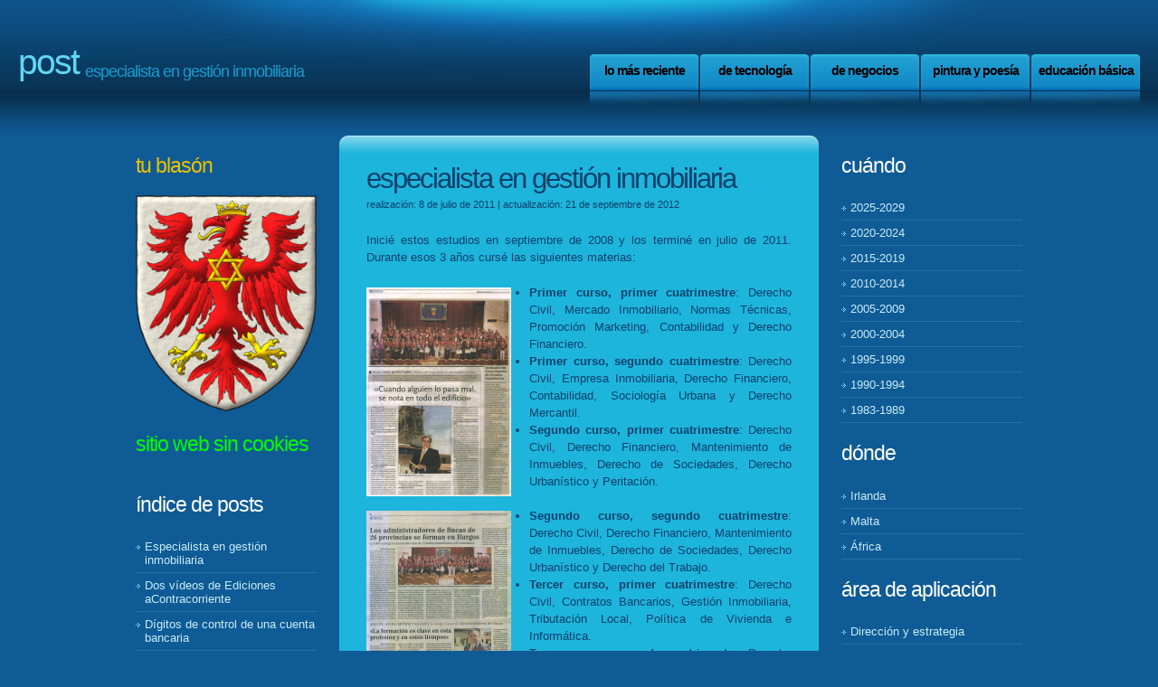

--- FILE ---
content_type: text/html
request_url: http://www.antoniosalmeron.com/articulos/especialistaengestioninmobiliaria.html
body_size: 16944
content:
<!DOCTYPE
  html
  PUBLIC
  "-//W3C//DTD XHTML 1.0 Strict//EN"
  "http://www.w3.org/TR/xhtml1/DTD/xhtml1-strict.dtd">
<!-- /////////////////////////////////////////////////////////////////////////
// FILE    : especialistaengestioninmobiliaria.html
// AUTHOR  : http://www.asolver.com
// PURPOSE : antoniosalmeron.com es un sitio web de Antonio Salmeron para sus
// aportaciones a Internet y sus escritos sobre tecnologías de la información,
// negocios, educación, formación y arte, en especial pintura y poesía.
////////////////////////////////////////////////////////////////////////// -->
<html xmlns="http://www.w3.org/1999/xhtml">
<head>
<meta http-equiv="content-type" content="text/html; charset=ISO-8859-1" />

<meta name="ROBOTS"        content="INDEX, FOLLOW" />
<meta name="revisit-after" content="1 month" />
<meta name="rating"        content="GENERAL" />
<meta name="distribution"  content="GLOBAL" />
<meta name="language"      content="spanish" />



<meta name="description"   content="Especialista en gestión inmobiliaria. Dos vídeos de Ediciones aContracorriente. Dígitos de control de una cuenta bancaria. El quiosc cerca el seu paper en l’era digital. Ecuaciones de 2 a 6 incógnitas con matrices. Leyendas. Aprender chino y poemas Táng. con-Q, entrevista sobre la tienda online. " />
<meta name="keywords"      content="derecho; excel; cálculo; digital; ediciones; acontracorriente; fórmula; tienda; celdas; television; femenino; curso; civil; online; cuatrimestre; mediante; puertas; proyectos; paper; resultados; ecuaciones; servidor; prensa; vídeos; información; matricial; hojas; sistemas; palabras; fórmulas; financiero; gestión; incógnitas; izquierda; entsol; entrevista; leyendas; edición; lintxt; l’era; econòmic; dígitos" />

<link rel="icon" href="../favicon.ico" />
<link href="../css/common.css" rel="stylesheet" type="text/css" />


<title>Especialista en gestión inmobiliaria; Dos vídeos de Ediciones aContracorriente; Dígitos de control de una cuenta bancaria; El quiosc cerca el seu paper en l’era digital; ...</title>

<script type="text/javascript" src="../src/common.js"></script>

</head>
<body>
<!-- Cabecera y menu principal /////////////////////////////////////////// -->
<div id="header">
  <div id="logo">
    <h1><a href="http://www.antoniosalmeron.com">post</a></h1>
	<p>Especialista en gestión inmobiliaria</p>
  </div>

  <div id="menu">
    <ul>
      <li  >
          <a href="../categorias/index.html"
                                                    >lo más reciente</a>
      </li>
      <li  >
          <a href="../categorias/tecnologia.html"
                                                      >de tecnología</a>
      </li>
      <li  >
          <a href="../categorias/negocios.html"
                                                        >de negocios</a>
      </li>
      <li  >
          <a href="../categorias/pinturaypoesia.html"
                                                   >pintura y poesía</a>
      </li>
      <li  >
          <a href="../categorias/educacionbasica.html"
                                                   >educación básica</a>
      </li>
    </ul>
  </div>
</div>
<!-- Fin de la cabecera y menu principal ///////////////////////////////// -->

<!-- Cuerpo de la página ///////////////////////////////////////////////// -->
<div id="page">

  <!-- Columna izquierda ///////////////////////////////////////////////// -->
  <div id="leftbar" class="sidebar">
    <ul>
      <li>
        <h2><a href="http://www.blason.es" class="yellow"
          >Tu blasón</a></h2>
        <a href="http://www.blason.es"><img src="http://www.blason.es/escudo_armorial/SosaGarcia.21.CoA.FreeHand.png"   width="200"     alt="Tu blasón. Tu signo perdura"   title="Arte heráldico para ti" /></a>
        <h2 class="green">sitio web sin cookies</h2>
      </li>
      <li>
        <h2>Índice de posts</h2>
        <ul>
        <li><a href="../articulos/especialistaengestioninmobiliaria.html">Especialista en gestión inmobiliaria</a></li><li><a href="../articulos/dosvideosdeedicionesacontracorriente.html">Dos vídeos de Ediciones aContracorriente</a></li><li><a href="../articulos/digitosdecontroldeunacuentabancaria.html">Dígitos de control de una cuenta bancaria</a></li><li><a href="../articulos/elquiosccercaelseupaperenleradigital.html">El quiosc cerca el seu paper en l’era digital</a></li><li><a href="../articulos/ecuacionesde2a6incognitasconmatrices.html">Ecuaciones de 2 a 6 incógnitas con matrices</a></li><li><a href="../articulos/leyendas.html">Leyendas</a></li><li><a href="../articulos/aprenderchinoypoemastang.html">Aprender chino y poemas Táng</a></li><li><a href="../articulos/conqentrevistasobrelatiendaonline.html">con-Q, entrevista sobre la tienda online</a></li><li><a href="../articulos/148palabrasterminadasenu.html">148 palabras terminadas en u</a></li><li><a href="../articulos/5palabrasterminadasenudegenerofemenino.html">5 palabras terminadas en u de género femenino</a></li><li><a href="../articulos/presentaciondeconqysutiendaonline.html">Presentación de con-Q y su tienda online</a></li><li><a href="../articulos/artthropodsnetbichosdematerialreciclado.html">artthropods.net: bichos de material reciclado</a></li><li><a href="../articulos/solucionaun3dsquares.html">Solución a un 3D Squares</a></li><li><a href="../articulos/modellingbroadcasttelevisionadvertising.html">Modelling broadcast television advertising</a></li><li><a href="../articulos/puertaslogicasandorxorysumadorenexcel.html">Puertas lógicas AND, OR, XOR y Sumador en Excel</a></li>
        </ul>
      </li>
      <li>
        <h2>Etiquetas</h2>derecho, excel, cálculo, digital, ediciones, acontracorriente, fórmula, tienda, celdas, television, femenino, curso, civil, online, cuatrimestre, mediante, puertas, proyectos, paper, resultados, ecuaciones, servidor, prensa, vídeos, información, matricial, hojas, sistemas, palabras, fórmulas, financiero, gestión, incógnitas, izquierda, entsol, entrevista, leyendas, edición, lintxt, l’era, econòmic, dígitos
	  </li>
      <li>
        <h2>Actualizaciones</h2>
        <ul>
        <li><a href="../articulos/cuandounninoconunbolisuperaamilesdemillonesenia.html">Cuando un niño con un boli supera a miles de millones en IA</a></li><li><a href="../articulos/instrumentaciondelainteligenciaartificialprologii.html">Instrumentación de la Inteligencia Artificial: PROLOG II</a></li><li><a href="../articulos/riesgosdecreditoparaelbancodesantander.html">Riesgos de crédito para el Banco de Santander</a></li><li><a href="../articulos/diagnosticoprofundoysimulacioncualitativa.html">Diagnóstico profundo y simulación cualitativa</a></li><li><a href="../articulos/sistemasexpertosenlaempresa.html">Sistemas expertos en la empresa</a></li><li><a href="../articulos/citadoentheblazonnumero103.html">Citado en The Blazon, número 103</a></li><li><a href="../articulos/armasdemujerescudoscontemporaneosdemujeresdelmundo.html">Armas de Mujer: Escudos contemporáneos de mujeres del mundo</a></li><li><a href="../articulos/publicityoptimizationiebusinessschool.html">Publicity optimization, IE Business School</a></li><li><a href="../articulos/sagardoyschooliaseguridadycompliance.html">SagardoySchool · IA, Seguridad y Compliance</a></li><li><a href="../articulos/mapyfundacionortegaygasset.html">MAP y Fundación Ortega y Gasset</a></li><li><a href="../articulos/citadoencuadernosdeayalanumero103.html">Citado en Cuadernos de Ayala, número 103</a></li><li><a href="../articulos/ediciondeoctubredelairelandsgenealogicalgazette.html">Edición de octubre de la Ireland’s Genealogical Gazette</a></li><li><a href="../articulos/muchasgraciasalagenealogicalsocietyofireland2025.html">Muchas gracias a la Genealogical Society of Ireland, 2025</a></li><li><a href="../articulos/theboarofbrinnhardpordavidwarinsolomons.html">The Boar of Brinnhard por David Warin Solomons</a></li><li><a href="../articulos/theregisterofarmsvolume1.html">The Register of Arms, Volume 1</a></li>
        </ul>
      </li>
      <li>
        <a name='__Contacto_'></a><h2>Contacto</h2>
        <ul>
          <li>Antonio Salmerón Cabañas</li>
          <li>móvil: 690 855 320</li>
          <li>fijo:  917 906 868</li>
          <li>fax:   917 906 868</li>
          <li><script type='text/javascript'>CriMai('1nf0·4nt0n10s4lm€r0n.c0m');</script></li>
          <li>Paseo de la Castellana 135, 7ª planta, 28046 Madrid</li>
        </ul>
      </li>
      <li>
        <h2>Contact</h2>
        <ul>
          <li>Antonio Salmeron, Ph.D, MBA</li>
          <li>mobile: (+34) 690 855 320</li>
          <li>office: (+34) 917 906 868</li>
          <li>fax:    (+34) 917 906 869</li>
          <li><script type='text/javascript'>CriMai('1nf0·4nt0n10s4lm€r0n.c0m');</script></li>
          <li>Paseo de la Castellana 135, floor 7, 28046 Madrid, Spain</li>
        </ul>
      </li>
      <li>
        <h2>Curriculum vitae</h2>
        <ul>
          <li><a href="../curriculum/antoniosalmeroncvspa.pdf" 
                                                >Español, formato Pdf</a></li>
          <li><a href="../curriculum/antoniosalmeroncveng.pdf" 
                                                 >English, Pdf format</a></li>
          <li><a href="../curriculum/antoniosalmeroncvspa.html"
                                               >Español, formato Html</a></li>
          <li><a href="../curriculum/antoniosalmeroncveng.html"
                                                >English, Html format</a></li>
        </ul>
      </li>
      <li>
        <h2>CV heráldico</h2>
        <ul>
          <li><a href="../curriculum/antoniosalmeroncvspaheraldica.pdf" 
                                                >Español, formato Pdf</a></li>
          <li><a href="../curriculum/antoniosalmeroncvengheraldry.pdf" 
                                                 >English, Pdf format</a></li>
          <li><a href="../curriculum/antoniosalmeroncvspaheraldica.html"
                                               >Español, formato Html</a></li>
          <li><a href="../curriculum/antoniosalmeroncvengheraldry.html"
                                                >English, Html format</a></li>
        </ul>
      </li>
    </ul>
  </div>
  <!-- Fin de la columna izquierda /////////////////////////////////////// -->

  <!-- Columna central /////////////////////////////////////////////////// -->
  <div id="content">
  <div class='post'>
         <a name='__Salmeron_A___201107a_'></a><h1 class="title">Especialista en gestión inmobiliaria</h1>
         <p class='byline'><small>realización: 8 de julio de 2011 | actualización: 21 de septiembre de 2012</small></p>
         <div class='entry'>
  <p>
    Inicié estos estudios en septiembre de 2008 y
    los terminé en julio de 2011.
    Durante esos 3 años cursé las siguientes materias:
  </p>

  <a  href="../escritos/burgoselcorreodediariode20110709.pdf">
  <img src="../escritos/burgosdiariode20110709.png" 
     width="160" 
    height="231" 
     class="left"
       alt="Curso superior de Estudios Inmobiliarios, Diario de Burgos, 2011/07/09, Graduados"
     title="Curso superior de Estudios Inmobiliarios, Diario de Burgos, 2011/07/09, Graduados"/>
  </a>
  
  <ul>
    <li>
      <b>Primer curso, primer cuatrimestre</b>:
      Derecho Civil,
      Mercado Inmobiliario,
      Normas Técnicas,
      Promoción Marketing,
      Contabilidad y
      Derecho Financiero.
    </li>
    <li>
      <b>Primer curso, segundo cuatrimestre</b>:
      Derecho Civil,
      Empresa Inmobiliaria,
      Derecho Financiero,
      Contabilidad,
      Sociología Urbana y
      Derecho Mercantil.
    </li>
    <li>
      <b>Segundo curso, primer cuatrimestre</b>:
      Derecho Civil,
      Derecho Financiero,
      Mantenimiento de Inmuebles,
      Derecho de Sociedades,
      Derecho Urbanístico y
      Peritación.
    </li>
  </ul>

  <a href="../escritos/burgoselcorreodediariode20110709.pdf">
  <img src="../escritos/burgoselcorreode20110709160.png" width="160" height="222" class="left"
      alt="Curso superior de Estudios Inmobiliarios, El Correo de Burgos, 2011/07/09, Graduados"
    title="Curso superior de Estudios Inmobiliarios, El Correo de Burgos, 2011/07/09, Graduados"/>
  </a>

  <ul>
    <li>
      <b>Segundo curso, segundo cuatrimestre</b>:
      Derecho Civil,
      Derecho Financiero,
      Mantenimiento de Inmuebles,
      Derecho de Sociedades,
      Derecho Urbanístico y
      Derecho del Trabajo.
    </li>
    <li>
      <b>Tercer curso, primer cuatrimestre</b>:
      Derecho Civil,
      Contratos Bancarios,
      Gestión Inmobiliaria,
      Tributación Local,
      Política de Vivienda e
      Informática.
    </li>
    <li>
      <b>Tercer curso, segundo cuatrimestre</b>:
      Derecho Civil,
      Informática,
      Derecho Notarial,
      Deontología,
      Gestión Tributaria y
      Seguros.
    </li>
  </ul>
  
  <p>
    Me convalidaron las asignaturas de Contabilidad, Marketing,
    Dirección de empresas e Informática.
  </p>
  <p>
    Tras terminar los 3 años de estudios, justo a continuación,
    me colegié, el 12 de julio de 2011,
    en el Colegio de Administradores de Fincas de Madrid.
  </p>

  <ul>
    <li class="eng">
      Specialist in Real Estate Management, Department of Private Law, University of Burgos, 3 years, 2008-2011. 
    </li>
    <li class="spa">
      Especialista en Gestión Inmobiliaria, Departamento de Derecho Privado, Universidad de Burgos, 3 años, 2008-2011. 
    </li>
  </ul></div>
         <p class='links'>
    <a href="../escritos/burgoselcorreodediariode20110709.pdf">
      Ver las entrega de títulos en El Correo de Burgos y Diario de Burgos 
    </a>
         </p>
       </div>
      <div class='post'>
         <a name='__Salmeron_A___201104a_'></a><h2 class="title">Dos vídeos de Ediciones aContracorriente</h2>
         <p class='byline'><small>realización: 17 de abril de 2011 | actualización: 7 de septiembre de 2011</small></p>
         <div class='entry'>
  <script type='text/javascript'>
    YouView("Sm8J1ys5IH0",
            470,381);
  </script>
  <br /><br />
  <p>
    Entre abril de 2011, que empezamos, y agosto de 2011, en
    Ediciones aContracorriente
    hemos realizado varios vídeos de presentación de nuestra Editorial
    bajo el lema:
    "Nuevas Ideas, Nuevos Autores, Nuevos Precios, Nuevos Formatos, Nueva Editorial, Muy Pronto".
  </p>
  <p>
    Para hacer estos vídeos utilizamos PowerPoint,
    llevándolo casi al límite de sus posibilidades.
    Entre el primer vídeo de este post y el segundo hay unos 4 meses de evolución.
    He seleccionado estos dos vídeos pues conteniendo unos mensajes similares
    muestran muy diferentes fuerzas expresivas.
  </p>
  <p>
    Estos dos vídeos y otros muchos pueden verse en nuestro canal
    <a href="http://www.youtube.com/EditandoTv">YouTube.com/EditandoTv</a>.
  </p>
  <p>
    La banda sonora del segundo vídeo es Exciting Trailer de Kevin MacLeod en su web
    <a href="http://www.incompetech.com">incompetech.com</a> pueden escucharse muchas
    de sus creaciones que las tiene en dominio público.
    La imagen del fondo está realizada troceando «Semper Eadem»,
    dedicado a «Las Flores del Mal»
    de Charles Baudelaire (el título del cuadro corresponde al poema del mismo nombre).
  </p>
  <p>
    Este segundo vídeo marca una evolución de la idea del cubo para
    Ediciones aContracorriente
    donde se intruducen sus cinco colecciones:
    aMedianoche,
    aQuemarropa,
    aMedialuz,
    aTodaplana y
    aFondo.
  </p>

  <script type='text/javascript'>
    YouView("rUmCueppaCo",
            470,381);
  </script>

  <ul>
    <li class="eng">
      Collaborator in the creation of Ediciones aContracorriente, publishing sector, 2011.
    </li>
    <li class="spa">
      Colaborador en la creación de Ediciones aContracorriente, sector editorial, 2011.
    </li>
  </ul></div>
         <p class='links'>
         </p>
       </div>
      <div class='post'>
         <a name='__Salmeron_A___201103a_'></a><h2 class="title">Dígitos de control de una cuenta bancaria</h2>
         <p class='byline'><small>realización: 24 de marzo de 2011 | actualización: 6 de septiembre de 2011</small></p>
         <div class='entry'>
  <a href="../escritos/digitoscontrolcuentabancaria.xls">
  <img src="../escritos/digitoscontrolcuentabancaria.png" width="470" height="184" class="alone"
      alt="Cálculo de dígitos de control de una cuenta bancaria"
    title="Cálculo de dígitos de control de una cuenta bancaria"/>
  </a>
  <p>
    Hoja de cálculo Excel (Libro de Excel 97-2003) para
    calcular los dos de dígitos de control de una cuenta bancaria.
  </p>
  <p>
    El cálculo de los dígitos de control se realiza a partir de
    los códigos de banco, sucursal y cuenta,
    introduciéndolos en las celdas Excel dígito a dígito.
  </p>
  <p>
    Esta hoja Excel
    permite conocer el mecanismo de cálculo de ambos dígitos de control,
    mediante:
  </p>
  <ul>
    <li>
      los textos explicativos que contiene la hoja,
    </li>
    <li>
      su diseño de cálculo por fases 
      (datos de entrada, parámetros de cálculo, resultados intermedios y resultados finales) y
    </li>
    <li>
      las fórmulas visibles dentro de sus celdas.
    </li>
  </ul></div>
         <p class='links'>
  <a href="../escritos/digitoscontrolcuentabancaria.xls" class="more">Descargar el fichero Excel para calcular dígitos de control</a>
         </p>
       </div>
      <div class='post'>
         <a name='__Salmeron_A___201101b_'></a><h2 class="title">El quiosc cerca el seu paper en l’era digital</h2>
         <p class='byline'><small>realización: 22 de enero de 2011 | actualización: 10 de octubre de 2011</small></p>
         <div class='entry'>
  <a href="../escritos/leconomicquiosceradigital.pdf">
  <img src="../escritos/leconomicquiosceradigital.png" width="160" height="215" class="right"
      alt="Francesc Muñoz: El quiosc cerca el seu paper en l’era digital"
    title="Francesc Muñoz: El quiosc cerca el seu paper en l’era digital"/>
  </a>
  <p>
    Fui consultado y citado en el artículo de prensa
    «El quiosc cerca el seu paper en l’era digital»
    del periodista Francesc Muñoz Dorado en el L'Econòmic.
  </p>
  <p>
    L'Econòmic es un semanario, tanto con edición en papel como digital,
    de información y análisis económico
    dirigido por Ramón Roca y editado por Hermes Comunicacions.
  </p>
  <p>
    Mi visión de la necesidad de evolucionar y ser proactivo en el negocio del quiosco,
    como forma de enfrentarse al futuro, o más bien a la realidad digital actual,
    está en claro contrapunto con las visiones de otros expertos
    dentro en el mismo artículo.
  </p>
  <ul>
    <li class="eng">
      Cited
      in «El quiosc cerca el seu paper en l’era digital»
      by Francesc Muñoz Dorado,
      L'Econòmic,
      weekly publication,
      Hermes Comunicacions,
      Barcelona,
      January of 2011.
    </li>
    <li class="spa">
      Citado
      en «El quiosc cerca el seu paper en l’era digital»
      por Francesc Muñoz Dorado,
      L'Econòmic,
      semanario,
      Hermes Comunicacions,
      Barcelona,
      enero de 2011.
    </li>
  </ul></div>
         <p class='links'>
  <a href="../escritos/leconomicquiosceradigital.pdf" class="more">Leer el artículo en PDF</a>
         </p>
       </div>
      <div class='post'>
         <a name='__Salmeron_A___201101a_'></a><h2 class="title">Ecuaciones de 2 a 6 incógnitas con matrices</h2>
         <p class='byline'><small>realización: 21 de enero de 2011 | actualización: 15 de agosto de 2011</small></p>
         <div class='entry'>
  <a href="../escritos/educacionecuacionesmatrices.xls">
    <img src="../escritos/educacionecuacionesmatrices.png"
       width="470"
      height="195"
       class="alone"
         alt="Resolver ecuaciones de 2 a 6 incógnitas con matrices"
       title="Resolver ecuaciones de 2 a 6 incógnitas con matrices" />
  </a>
  <p>
    Fichero Excel (Libro de Excel 97-2003) con 6 hojas de cálculo
    para resolver pequeños sistemas de ecuaciones de 2 a 6 incógnitas.
  </p>
  <p>
    En las 2 primeras hojas de cálculo
    se resuelven sistemas de 2 ecuaciones de con 2 incógnitas.
    En la primera mediante la función Excel inversa de una matriz y
    en la segunda mediante el cálculo paso a paso de la inversa de
    una matriz 2x2. 
  </p>
  <p>
    En las 4 siguientes hojas de cálculo
    se resuelven sistemas de ecuaciones con 3, 4, 5 y 6  incógnitas,
    mediante la función Excel inversa de una matriz (MINVERSA()).
  </p>
  <p>
    Las 2 últimas hojas de cálculo (con 5 y 6 ecuaciones)
    también contienen un área de celdas para la comprobación de los resultados.
  </p>
 <p>
    Estas hojas de cálculo Excel permiten conocer el mecanismo de cálculo
    empleado, mediante:
  </p>
  <ul>
    <li>
      su diseño de cálculo por fases, especialmente en la 2ª hoja, 
      con datos de entrada, resultados intermedios y resultados finales y
    </li>
    <li>
      las fórmulas visibles dentro de sus celdas.
    </li>
  </ul>
 <p>
   La función Excel MINVERSA() es una fórmula matricial que
   afecta a varias celdas de forma simultánea.
   La introducción de este tipo de fórmulas matriciales
   es diferente al de las funciones normales de Excel.
   Los pasos para introducir una fórmula matricial son:
  </p>
  <ul>
    <li>
      Se selecciona el rango de celdas que ocupará la matriz destino,
      por ejemplo, un rango 2x2,
      empezando por la celda de la esquina superior izquierda.
    </li>
    <li>
      Se pulsa la tecla F2 que
      activa la posibilidad de introducir una fórmula
      en la celda de la esquina superior izquierda
      (que es por la que se comenzó la selección).
      Entonces se teclea la fórmula matricial,
      por ejemplo: =MINVERSA(T6:U7).
    </li>
    <li>
      Una vez tecleada la fórmula y
      con el rango de celdas destino que sigue seleccionado
      se pulsan simultáneamente las teclas Control+Shift+Intro.
      Entonces la fórmula matricial se expande a todo el área seleccionada y
      Excel la visualiza entre corchetes,
      como {=MINVERSA(T6:U7)},
      para señalar que es una fórmula matricial.
    </li>
    <li>
      Nota: 
      Una vez tecleada la fórmula no hay que pulsar Intro,
      ni el botón llamado introducir (v) que
      está a la izquierda del área de introducción de fórmulas.
    </li>
  </ul></div>
         <p class='links'>
  <a href="../escritos/educacionecuacionesmatrices.xls"
    class="more">Descargar el Excel para resolver ecuaciones con matrices</a>
         </p>
       </div>
      <div class='post'>
         <a name='__Becquer_G_A___2011_'></a><h1 class="title">Leyendas</h1>
         <p class='byline'><small>realización: 2011 | actualización: 25 de noviembre de 2023</small></p>
         <div class='entry'>
  <img src="../escritos/eacleyendas2011.png"
    width="160"
    class="left"
      alt="Leyendas, Ediciones aContracorriente"
    title="Leyendas, Ediciones aContracorriente"/>

  <p>
    Coeditor con Mariano Mazario de
    «Leyendas» de
    Gustavo Adolfo Bécquer,
    185 páginas en formato digital DIN A4,
    lengua castellana,
    edición digital, 2011,
    ISBN 978-84-939129-0-1,
    Ediciones aContracorriente.
  </p>
  <p>
    Cubiertas con obras en dominio público de
    Mikalojus Ciurlionis y Valeriano
    Domínguez Bécquer.
  </p>
  <ul>
    <li class="eng">
      Coeditor of
      «Leyendas» by
      Gustavo Adolfo Becquer,
      Madrid,
      2011.
    </li>
    <li class="spa">
      Coeditor de
      «Leyendas» de
      Gustavo Adolfo Bécquer,
      Madrid,
      2011.
    </li>
  </ul></div>
         <p class='links'>
         </p>
       </div>
      <div class='post'>
         <a name='__Salmeron_Cabanas_A___2011a_'></a><h1 class="title">Aprender chino y poemas Táng</h1>
         <p class='byline'><small>realización: 2011 | actualización: 25 de noviembre de 2023</small></p>
         <div class='entry'>
  <img src="../escritos/isnibnejueju20231124.png"
    width="470"
    class="alone"
      alt="Aprender chino y poemas Táng, Ediciones aContracorriente"
    title="Aprender chino y poemas Táng, Ediciones aContracorriente"/>

  <p>
    Autor, ilustrador y traductor de
    «Aprender chino y poemas Táng»,
    edición digital 2011,
    ISBN 978-84-941511-4-9, y
    edición física 2021,
    ISBN 978-84-941511-5-6,
    Ediciones aContracorriente.
  </p>

  <ul>
    <li class="eng">
      Author, illustrator &amp; translator of
      «Learn Chinese and Táng poems» 
      Ediciones aContracorriente, 
      Madrid, 
      2011 &amp; 2021.
    </li>
    <li class="spa">
      Autor, ilustrador y traductor de
      «Aprender chino y poemas Táng» 
      Ediciones aContracorriente, 
      Madrid, 
      2011 y 2021.
    </li>
  </ul></div>
         <p class='links'>
  <a href="https://datos.bne.es/edicion/a6865541.html" 
    class="more">En la Biblioteca Nacional de España</a>
         </p>
       </div>
      <div class='post'>
         <a name='__Salmeron_A___201011e_'></a><h2 class="title">con-Q, entrevista sobre la tienda online</h2>
         <p class='byline'><small>realización: 30 de noviembre de 2010 | actualización: 25 de abril de 2011</small></p>
         <div class='entry'>
  <a href="../escritos/conqentrevista.pdf">
  <img src="../escritos/conqentrevista.png" width="160" height="227" class="left"
       alt="Antonio Salmerón en Encuentros Diarios dedicada a la tienda online con-Q"
     title="Antonio Salmerón en Encuentros Diarios dedicada a la tienda online con-Q"/>
  </a>
  <p>
    La entrevista en la revista ED comienza diciendo que: 
    «En línea con el Plan Estratégico y siguiendo las directrices sobre
    nuevos negocios que marca el
    <a href="../articulos/libroblancodelosquioscosdeprensaenmadrid.html"
      >Libro Blanco del quiosco de Prensa en Madrid</a>,
    los proyectos con-Q y su tienda online con-q.es,
    se estrenan este mes las calles de Madrid...»
  </p>
  <p>
    En la entrevista hablo y describo los importantes cambios realizados
    en la estructura y cometido del quiosco de prensa por la
    Asociación de Vendedores Profesionales de Prensa de Madrid (AVPPM)
    para hacer de internet su aliado.
  </p>
  <p>
    Estos cambios se han materializado en 2010 en dos proyectos llevados a cabo por la AVPPM,
    en los que he tenido la fortuna de participar.
    Ambos proyectos tienen un objetivo común;
    la adaptación del quiosco a las nuevas necesidades del mercado.
  </p>
  <ul>
    <li class="eng">
      Interviewee
      in «con-Q y su tienda online con-q.es»,
      ED Encuentros Diarios, monthly magazine,
      number 151, year XIV,
      AVPPM,
      Madrid,
      November of 2010.
    </li>
    <li class="spa">
      Entrevistado
      en «con-Q y su tienda online con-q.es»,
      ED Encuentros Diarios, revista mensual,
      número 151, año XIV,
      AVPPM,
      Madrid,
      noviembre de 2010.
    </li>
  </ul></div>
         <p class='links'>
  <a href="../escritos/conqentrevista.pdf" class="more">Leer la entrevista en PDF</a>
         </p>
       </div>
      <div class='post'>
         <a name='__Salmeron_A___201011c_'></a><h2 class="title">148 palabras terminadas en u</h2>
         <p class='byline'><small>realización: 27 de noviembre de 2010 | actualización: 21 de octubre de 2012</small></p>
         <div class='entry'>
  <a href="../escritos/educacionpalabrasterminanu.pdf">
    <img src="../escritos/educacionletraufleursdumal.png"
       width="160"
      height="240"
       class="right"
         alt="148 palabras terminadas en u"
       title="148 palabras terminadas en u" />
  </a>
  <p>
    Las 148 palabras acabadas en u que conozco son

    achachairú, alajú, alcuzcuzu, alhajú, almorabú, allú, ambigú, anamú,
    apepú, araticú, ayllu, bambú, bantú, bayú, belcebú, biricú, bou, bridecú,
    bu, bululú, cachú, calalú, camambú, camarú, canesú, cantú, caracú, carau,
    caraú, caribú, carurú, catecú, caucáu, cauchau, cebú, coendú, cu,
    cubanicú, cucú, cumarú, cunchu, curiyú, curucú, cururú, champú, chau,
    chistu, chucuru, ecu, emú, espíritu, estucurú, frufrú, fu, fufú, gluglú,
    gonchu, grisú, guabiyú, guaicurú, guandú, guapurú, guau, guaycurú, hindú,
    hu, huecú, iglú, ijujú, ímpetu, impromptu, interviú, intúitu, jau, ju,
    llaullau, mambrú, manchú, manguruyú, mañíu, marabú, marramáu, mensú, menú,
    miau, mildeu, mildíu, motacú, mu, nansú, ñacurutú, ñandú, ñu, ombú, pacú,
    papú, patajú, pelú, pepú, Perú, pu, pudú, pututu, quipu, ragú, rendibú,
    rimú, rurrú, sabicú, sagú, samuhú, sicu, sijú, síu, su, sucu, sucusumucu,
    tabú, tacurú, tajú, tatú, tau, temu, teníu, tepú, teruteru, teyú, tisú,
    Tolú, tribu, tu, tú, tururú, tutú, tuturutú, u, uchu, unjú, urú, urubú,
    urucú, urutaú, vermú, visu, vodú, vudú, yapú y zulú.
  </p></div>
         <p class='links'>
  <a href="../escritos/educacionpalabrasterminanu.pdf"
    class="more">148 palabras acabadas en u</a>
         </p>
       </div>
      <div class='post'>
         <a name='__Salmeron_A___201011d_'></a><h2 class="title">5 palabras terminadas en u de género femenino</h2>
         <p class='byline'><small>realización: 27 de noviembre de 2010 | actualización: 25 de agosto de 2011</small></p>
         <div class='entry'>
  <p>
    Me vinieron con la pregunta del colegio, 
    ¿hay palabras terminadas en u de género femenido?,
    pues las hay,
    aunque para encontrar las 5 siguientes tardé un tiempo.
    De las 5 la que más me gusta es tribu:
  </p>
  <ul>
    <li>
      <b>cu</b>: Femenino. Nombre de la letra q.
    </li>
    <li>
      <b>u</b>: Femenino. Vigésima cuarta letra del abecedario español.
    </li>
    <li>
      <b>interviú</b>: Del inglés <i>interview</i>. Ambiguo, pero usado más en
      femenino. Entrevista, acción y efecto de entrevistar.
    </li>
    <li>
      <b>mu</b>: Femenino. En desuso. Sueño, acto de dormir. Era usado por las
      nodrizas cuando querían que se durmieran los niños, diciéndoles:
      <i>Vamos a la mu</i>.
    </li>
    <li>
      <b>tribu</b>: Del latín tribus. Femenino. Cada una de las agrupaciones
      en que algunos pueblos antiguos estaban divididos o grupo social
      primitivo de un mismo origen.
    </li>
  </ul>
  <p>
    Las siguientes 16 líneas de código
    TOL permiten
    localizar de un fichero de palabras, una por línea,
    las terminadas en u y volcarlas en otro fichero,
    igualmente una por línea,
    encontrar las de género femenino, sin más información, es ya más personal:
  </p>
  <pre><code>
Text inpFil = "ficherodepalabras.txt";
Text outFil = "u.txt";
Text WriteFile(outFil, "");

Text filTxt = ReadFile(inpFil);
Set  linSet = Tokenizer(filTxt, "\n");
Set  linCic = EvalSet(linSet, Real(Text linTxt)
{
  Real len = TextLength(linTxt);
  Text end = Sub(linTxt, len, len);
  If(end &lt;: [["u", "ú"]],
  {
    Text WriteLn(linTxt);
    Text AppendFile(outFil, linTxt+"\n");
    1
  },0)
});
  </code></pre></div>
         <p class='links'>
  <a href="../escritos/educacionpalabrasterminanu.pdf"
    class="more">148 palabras terminadas en u</a>
         </p>
       </div>
      <div class='post'>
         <a name='__Salmeron_A___201011b_'></a><h2 class="title">Presentación de con-Q y su tienda online</h2>
         <p class='byline'><small>realización: 25 de noviembre de 2010 | actualización: 20 de agosto de 2011</small></p>
         <div class='entry'>
  <a href="../escritos/conqpresentacion.pdf">
  <img src="../escritos/conqpresentacion.png" width="160" height="232" class="left"
       alt="Portada de Encuentros Diarios dedicada a la tienda online con-Q"
     title="Portada de Encuentros Diarios dedicada a la tienda online con-Q"/>
  </a>
  <p>
    Este artículo ofrece un resumen gráfico de la presentación pública de los proyectos con-Q y su tienda online 
    con-q.es en los que participé activamente,
    desde su ideación y desarrollo hasta su presentación pública y puesta en marcha.
    En la realización de los soportes de comunicación conté con la colaboración de Luis Torrijos.
  </p>
  <p>
    Estos dos proyectos se presentaron el jueves 25 de noviembre a las 11 horas
    en el Salón de Actos de la Cámara de Comercio de Madrid, con la participación
    de la Ilustrísima Señora. Doña Eva Piera, Viceconsejera de Economía, Comercio y Consumo de la Comunidad de Madrid,
    de Don Juan del Álamo, Coordinador de Empleo y Desarrollo Empresarial del Ayuntamiento de Madrid,
    de Don Arturo Fernández, Presidente de la Cámara de Comercio de Madrid y de CEIM-CEOE y
    de Don Enrique Fernández Marqués Presidente de la Asociación de Vendedores Profesionales de Prensa de Madrid (AVPPM).
  </p>
  <ul>
    <li class="eng">
      Consultant,
      «con-Q project with its on-line shop»,
      an AVPPM project,
      a Babel Sistemas de Información development,
      Madrid,
      November of 2010. 
    </li>
    <li class="spa">
      Consultor,
      «proyecto con-Q con su tienda on-line»,
      un proyecto de la AVPPM,
      un desarrollo de Babel Sistemas de Información,
      Madrid,
      noviembre de 2010. 
    </li>
  </ul></div>
         <p class='links'>
  <a href="../escritos/conqpresentacion.pdf" class="more">Leer la presentación en PDF</a>
         </p>
       </div>
      <div class='post'>
         <a name='__Salmeron_A___201011a_'></a><h2 class="title">artthropods.net: bichos de material reciclado</h2>
         <p class='byline'><small>realización: 14 de noviembre de 2010 | actualización: 19 de septiembre de 2011</small></p>
         <div class='entry'>
  <a href="http://www.artthropods.net">
  <img src="../escritos/artthropods2010.png" width="235" height="199" class="right"
       alt="artthropods.net: bichos de material reciclado"
     title="artthropods.net: bichos de material reciclado"/>
  </a>
  <p>
    <a href="http://www.artthropods.net">Artthropods.net</a> es
    una web deliciosa de Miguel Ángel Nuñez.
    Fue desarrollada en 2002 por un querido amigo suyo que ya no está entre nosotros.
  </p>
  <p>
    Inicialmente estaba albergada en un servidor de Arsys,
    pero tras una actualización por parte de Arsys de la versión del sistema operativo de ese servidor,
    la web dejo de funcionar
    y tampoco es que los de Arsys proporcionaran mucha ayuda a sus recuperación.
  </p>
  <p>
    En 2010, a partir de un backup de la web,
    corregí en su código todo aquello que hacía que hubiera dejado de funcionar,
    cree el nuevo dominio <a href="http://www.artthropods.net">Artthropods.net</a>,
    la albergue en un servidor mio y, desde entonces, vuelve a estar operativa.
  </p>
  <p>
    La web contiene una fabulosa tienda y un museo de bichos realizados a mano por Miguel Ángel Núñez con material reciclado.
    Aunque agrupados por especies (Insectos, Crustáceos y Arácnidos) y
    familias
    (Halogenatae, Cohoniaceae, Bichiidae, Escaracazolae, Saltavoltiaceae, Viniliidae, Picnicpterae, Latharontidae, Microchupterae,
     Anthiparridae, Calzadoriaceae, Recycliidae, Macrochupopterae, Scorpioniidae, Malahosstiaceae, Calandrakae, Casualidea,
     Malakostrakae y Aranyas),
    cada bicho es totalmente diferente y con nombre propio:
  </p>
  <blockquote><p>
    Agaffosperma capronna, Anthiparris vacuum,
    Bishogordus tontorronis, Bombus jamacucus,
    Cascanut goliath, Chupoptera grappadora,
    Duploclippaa primigenia, Escaracazus inox,
    Fagopringatta seductora, Fornica docarallo,
    Gamba manolopozus, Grillotata longuipatta,
    Lacusta coloreatta, Lataronthias mejillonii,
    Malahossssthia elegans (hembra y macho),
    Neuropteris fabafacialis, Onthocazus lathicornis,
    Patachunga blueyes, Pompilia sublimis,
    Raybannia lenti-macarria, Recyclida miniwattia,
    Saltavoltios chamaleon, Scorpio dipostre,
    Tabanus inox, Tippex magnum,
    Vespachappa splendens, Vespina brebis,
    Zumbix violacea, Zumbonia lunaria, etc.
  </p></blockquote>
  <a href="http://www.artthropods.net">
    <img src="../escritos/artthropodsonthocazuslathicornis.png"
       width="235"
      height="176"
       class="left"
         alt="artthropods.net: Onthocazus Lathicornis"
      title="artthropods.net: Onthocazus Lathicornis"/>
  </a>
  <p>
    Pueden adquirirse a unos precios muy razonables para el trabajo que tienen y lo bonitos que son.
    Tanto si tienes interés por conseguir algún ejemplar
    (el mio es como el que aparece en la imagen de la izquierda)
    o sólo por contemplar los que se muestran en su Museo
    te recomiendo que visites la web.
  </p>
  <p>
    Esta web está desarrollada en HTML con JavaScript para el lado del cliente y con
    Active Server Pages (ASP) para el lado del servidor,
    soportado por una base de datos Access de Microsoft y
    por los dos últimos productos ha de albergarse en
    un servidor Windows con Internet Information Services (IIS).
  </p></div>
         <p class='links'>
  <a href="http://www.artthropods.net" class="more">Ver los bichos de material reciclado de Miguel Ángel Númez</a>
         </p>
       </div>
      <div class='post'>
         <a name='__Salmeron_A___201009a_'></a><h1 class="title">Solución a un 3D Squares</h1>
         <p class='byline'><small>realización: 27 de septiembre de 2010 | actualización: 7 de septiembre de 2011</small></p>
         <div class='entry'>
  <a href="../escritos/educacion3dsquaressolucion.pdf">
    <img src="../escritos/educacion3dsquaressolucion.png"
       width="235"
      height="235"
       class="left"
         alt="Resolver y solucion de un 3D Squares de insectos"
       title="Resolver y solucion de un 3D Squares de insectos" />
  </a>
  <p>
    Hay puzzles que les regalan a los niños que parecen triviales y no lo son,
    a veces ni para los niños ni para los adultos.
    Para mi este es un caso claro.
  </p>
  <p>
    Para resolverlo tuve que programar un solucionador en
    TOL que
    no resulto muy complicado.
    De hecho mucho menos complicado que resolver manualmente el puzzle 3D Squares.
    Aunque el código completo junto con su traza de ejecución puede obtenerse
    en PDF al final de este post,
    pongo a continuación en algoritmo recursivo fundamental.
    Este algoritmo encuentra 4 soluciones iguales, pues unas resultan de un
    giro de 90º de otras:
  </p>
  <pre><code>
///////////////////////////////////////////////////////////////////
Real SolCua(Set entSol, Set entPie) // Resuelve
///////////////////////////////////////////////////////////////////
{
  Real crdSol = Card(entSol);
  Text Write(FormatReal(crdSol,"%.0lf"));

  If(EQ(crdSol, 9), SolVer(entSol), // Ha encontrado una solucion
  {                 // Busca soluciones
    EvalWhile(entPie, Real(Text unoPie)
    {
      Set salPie = entPie - [[unoPie]];
      Set varPie = VarAll(unoPie);
      EvalWhile(varPie, Real(Text unoVar)
      {
        Set salSol = entSol &lt;&lt; [[ unoVar ]];
        If(SolBue(salSol), SolCua(salSol, salPie), FALSE)
      })
    })
  })
};
  </code></pre></div>
         <p class='links'>
  <a href="../escritos/educacion3dsquaresprogramacion.pdf"
    class="more">Programación de la solución del 3D Squares y traza de ejecución</a>
  <br />
  <a href="../escritos/educacion3dsquaressolucion.pdf"
    class="more">Ver el problema y las 4 soluciones del 3D Squares</a>
         </p>
       </div>
      <div class='post'>
         <a name='__Sipols_A___201009a_'></a><h2 class="title">Modelling broadcast television advertising</h2>
         <p class='byline'><small>realización: 17 de septiembre de 2010 | actualización: 25 de enero de 2011</small></p>
         <div class='entry'>
  <img src="../escritos/timeseriesbroadcasttelevisionadvertising.png" 
     width="160" 
    height="269" 
     class="right"
       alt="A Time series approach for broadcast television advertising"
     title="A Time series approach for broadcast television advertising"/>
  <h3>
    A Time series approach for broadcast television advertising.
  </h3>
  <p>
    Artículo escrito junto con
    Ana E. Sipols y Clara Simón de Blas del Departamento de Estadística de la University Rey Juan Carlos of Madrid y
    José Andrés Martínez de Risk and Markets Analytics de Everis.
  </p>
  <p>
    <b>Abstract</b>: 
    The degree of knowledge that each public segment has of a given brand,
    idea, product or service present in the television commercial market (notoriety) is an
    important factor in order to determine the price of television commercial time slots.
    In this paper, we propose a forecasting model for the awareness of television
    commercials based on the memory of a campaign impact (Gross Rating Point).
    We present the results of applying the model in a known Spanish Television Channel and
    the goodness fit of the model.
  </p>
  <ul>
    <li class="eng">
      Coauthor of
      «A Time series approach for broadcast television advertising»,
      University Rey Juan Carlos,
      Madrid,
      November of 2009, &amp;
      32nd National Congress of Statistics and Operational Research,
      La Coruna,
      September of 2010.
    </li>
    <li class="spa">
      Coautor de
      «Una aproximación de series temporales a la publicidad en televisión»,
      Universidad Rey Juan Carlos,
      Madrid,
      noviembre de 2009, y
      XXXII Congreso Nacional de Estadística e Investigación Operativa,
      La Coruña,
      septiembre de 2010.
    </li>
  </ul></div>
         <p class='links'>
         </p>
       </div>
      <div class='post'>
         <a name='__Salmeron_A___201007b_'></a><h2 class="title">Puertas lógicas AND, OR, XOR y Sumador en Excel</h2>
         <p class='byline'><small>realización: 29 de julio de 2010 | actualización: 3 de septiembre de 2011</small></p>
         <div class='entry'>
  <a href="../escritos/educacionexcelpuertaslogicasandorxorsumadorconaccareo.xls">
    <img src="../escritos/educacionexcelpuertaslogicasandorxorsumadorconaccareo.png"
       width="235"
      height="208"
       class="right"
         alt="Puertas lógicas AND, OR, XOR y Sumador con acarreo programados en Excel"
       title="Puertas lógicas AND, OR, XOR y Sumador con acarreo programados en Excel" />
  </a>
  <p>
    Ejemplo de programación en Excel de puertas lógicas AND, OR, XOR y
    Sumadores con acarreo (la versión es la de Excel 97-2003).
  </p>
  <p>
    En la primera hoja se ven las puertas lógicas
    AND (Y), OR (O) y XOR (O exclusivo) y sus tablas de verdad.
  </p>
  <p>
    En la segunda hoja un sumador con acarreo y su tabla de verdad construido
    mediante las puertas anteriores.
  </p>
  <p>
    La tercera hoja contiene 3 versiones de sumadores con acarreo similares
    al de la hoja anterior.
  </p>
  <p>
    En la cuarta hoja se implementa un sumador de 3 bits a partir de
    los sumadores anteriores.
  </p>
  <p>
    Incluye todas las pistas de conexión entre las puertas,
    con diferentes colores, para ver la transmisión de la información.
  </p></div>
         <p class='links'>
  <a href="../escritos/educacionexcelpuertaslogicasandorxorsumadorconaccareo.xls"
    class="more">Puertas lógicas AND, OR, XOR y Sumador con acarreo en Excel</a>
         </p>
       </div>
      
  </div>
  <!-- Fin de la columna central ///////////////////////////////////////// -->


  <!-- Columna derecha /////////////////////////////////////////////////// -->
  <div id="rightbar" class="sidebar">
    <ul>
      <li>
        <h2>Cuándo</h2>
        <ul>
        <li><a href="../categorias/20252029.html">2025-2029</a></li><li><a href="../categorias/20202024.html">2020-2024</a></li><li><a href="../categorias/20152019.html">2015-2019</a></li><li><a href="../categorias/20102014.html">2010-2014</a></li><li><a href="../categorias/20052009.html">2005-2009</a></li><li><a href="../categorias/20002004.html">2000-2004</a></li><li><a href="../categorias/19951999.html">1995-1999</a></li><li><a href="../categorias/19901994.html">1990-1994</a></li><li><a href="../categorias/19831989.html">1983-1989</a></li>
        </ul>
      </li>
      <li>
        <h2>Dónde</h2>
        <ul>
        <li><a href="../categorias/irlanda.html">Irlanda</a></li><li><a href="../categorias/malta.html">Malta</a></li><li><a href="../categorias/africa.html">África</a></li>
        </ul>
      </li>
      <li>
        <h2>Área de aplicación</h2>
        <ul>
        <li><a href="../categorias/direccionyestrategia.html">Dirección y estrategia</a></li><li><a href="../categorias/economiayfinanciera.html">Economía y financiera</a></li><li><a href="../categorias/marketingycomercial.html">Marketing y comercial</a></li><li><a href="../categorias/operacionesylogistica.html">Operaciones y logística</a></li><li><a href="../categorias/personalyformacion.html">Personal y formación</a></li>
        </ul>
      </li>
      <li>
        <h2>Sector económico</h2>
        <ul>
        <li><a href="../categorias/bancayseguros.html">Banca y seguros</a></li><li><a href="../categorias/industriayenergia.html">Industria y energía</a></li><li><a href="../categorias/inmobiliarioyedificacion.html">Inmobiliario y edificación</a></li><li><a href="../categorias/legalyfuncionpublica.html">Legal y función pública</a></li><li><a href="../categorias/logisticaytransporte.html">Logística y transporte</a></li><li><a href="../categorias/prensaeditorialymedios.html">Prensa, editorial y medios</a></li>
        </ul>
      </li>
      <li>
        <h2>Tipo de contribución</h2>
        <ul>
        <li><a href="../categorias/publicacion.html">Publicaciones</a></li><li><a href="../categorias/cursoimpartido.html">Cursos impartidos</a></li><li><a href="../categorias/ponencia.html">Ponencias</a></li><li><a href="../categorias/registro.html">Propiedad intelectual</a></li><li><a href="../categorias/ilustracion.html">Ilustración</a></li><li><a href="../categorias/edicion.html">Edición</a></li><li><a href="../categorias/referencia.html">Referencias y citas</a></li>
        </ul>
      </li>
      <li>
        <h2>Miscelánea</h2>
        <ul>
        <li><a href="../categorias/codigo.html">Con código fuente</a></li><li><a href="../categorias/educacionbasica.html">Educación básica</a></li><li><a href="../categorias/heraldica.html">Heráldica</a></li><li><a href="../categorias/inteligenciaartificial.html">Inteligencia artificial</a></li><li><a href="../categorias/webpostyvideo.html">Webs, posts y vídeos</a></li>
        </ul>
      </li>
      <li>
        <h2>Área curricular</h2>
        <ul>
        <li><a href="../categorias/formacion.html">Formación</a></li><li><a href="../categorias/experiencia.html">Experiencia</a></li><li><a href="../categorias/contribucion.html">Contribuciones</a></li><li><a href="../categorias/informacioncomplementaria.html">Información complementaria</a></li>
        </ul>
      </li>
      <li>
        <h2>Formación</h2>
        <ul>
        <li><a href="../categorias/titulacion.html">Titulaciones</a></li><li><a href="../categorias/cursorecibido.html">Cursos recibidos</a></li>
        </ul>
      </li>
      <li>
        <h2>Experiencia</h2>
        <ul>
        <li><a href="../categorias/profesional.html">Experiencia profesional</a></li><li><a href="../categorias/empresarial.html">Experiencia empresarial</a></li><li><a href="../categorias/directiva.html">Experiencia directiva</a></li><li><a href="../categorias/inicial.html">Experiencia inicial</a></li>
        </ul>
      </li>
      <li>
        <h2>Información complementaria</h2>
        <ul>
        <li><a href="../categorias/datodeinteres.html">Datos de interés</a></li><li><a href="../categorias/nombramientoheraldico.html">Nombramientos heráldicos</a></li><li><a href="../categorias/interespersonal.html">Intereses personales</a></li>
        </ul>
      </li>
      <li>
        <h2>Autores</h2>
        <ul>
          <li>
            Hay información en esta web de la que soy coautor y citas a obras
            de otros autores.
            He procurado citar bien a autores y obras, lo que no siempre es
            fácil por el paso del tiempo por ellas.
          </li>
          <li>
            Si alguien encontrara omisiones, errores en las citas, etc.
            puede hacérmelo saber a través de <script type='text/javascript'>CriMai('1nf0·4nt0n10s4lm€r0n.c0m');</script>
            y lo subsanaré.
          </li>
        </ul>
      </li>
      <li>
        <h2>Advertencia</h2>
        <ul>
          <li>
            La información (documentos, textos, programas, códigos fuente,
            imágenes, etc.) que ofrece esta web están disponibles como un
            servicio gratuito sin ningún tipo de garantía.
          </li>
          <li>
            Rechazo cualquier garantía y los daños que quieran asociarse a la
            información (sea cual sea su formato) proporcionada en esta web y
            a los usos que se le den, incluso en el caso de haber sido
            advertido de ello de forma previa.
          </li>
          <li>
            Por la antigüedad de parte de esta información y la evolución
            tecnológica, hay que entender toda esta información en su contexto
            histórico y con su lógica obsolescencia.
          </li>
        </ul>
      </li>
      <li>
        <h2>Privacidad</h2>
        <ul>
          <li>
            Por la Ley Orgánica 15/1999, LOPD, se informa que los datos que
            se proporcionen por email o por otro medio podrían incorporarse a
            un fichero titularidad de Antonio Salmerón Cabañas registrado en
            la AEPD con nº 2093060094.
          </li>
          <li>
            Los interesados con datos personales tienen derecho de acceso,
            rectificación, cancelación y oposición dirigiéndose al titular
            Antonio Salmerón Cabañas
            mediante los datos de <a href='#__Contacto_'>contacto</a>
            o, si lo prefiere, al email <script type='text/javascript'>CriMai('1nf0·4nt0n10s4lm€r0n.c0m');</script>.
          </li>
          <li>
            Este sitio web ni usa ni registra 
            mediante las denominadas «cookies»,
            ni propias ni de terceros, 
            datos personales ni de sus usuarios ni de otro tipo. 
          </li>
        </ul>
      </li>
    </ul>
  </div>
  <!-- Fin de la columna derecha ///////////////////////////////////////// -->

  <div style="clear: both;">&nbsp;</div>
	
</div>
<!-- Fin del cuerpo de la página ///////////////////////////////////////// -->

<!-- Pie de la página //////////////////////////////////////////////////// -->
<hr />
<div id="footer">
  <p>
    &copy; 2010-2025 <a href="http://www.asolver.com">Antonio Salmerón</a> |
    <a href="#">&Delta;</a>
    <a href="http://validator.w3.org/check?uri=referer">&Theta;</a>
    <a href="../categorias/completo.html">&Sigma;</a>
  </p>
</div>
</body>
</html>


--- FILE ---
content_type: text/css
request_url: http://www.antoniosalmeron.com/css/common.css
body_size: 10081
content:
/*////////////////////////////////////////////////////////////////////////////
// FILE    : common.css
// AUTHOR  : http://www.asolver.com
// PURPOSE : Definicion de estilo para antoniosalmeron.com.
////////////////////////////////////////////////////////////////////////////*/


/*////////////////////////////////////////////////////////////////////////////
// Cuerpo principal
////////////////////////////////////////////////////////////////////////////*/

body
{
  margin:                0;
  padding:               0;
  background:            #0f5b96 url(../img/img001.gif) repeat-x;
  font-family:           Arial, Helvetica, sans-serif;
  font-size:             13px;
  color:                 #a4e4f5;
}


/*////////////////////////////////////////////////////////////////////////////
// Elementos basicos
////////////////////////////////////////////////////////////////////////////*/

h1, h2, h3, p, ol, ul
{
  margin-top:            0;
}


h1, h2, h3
{
  font-family:           "Trebuchet MS", Arial, Helvetica, sans-serif;
}


h1, h2
{
  text-transform:        lowercase;
  font-weight:           normal;
}


h1 
{
  letter-spacing:        -2px;
  font-size:             2.4em;
}


h2 
{
  letter-spacing:        -1px;
  font-size:             1.8em;
}


p, ol, ul
{
  margin-bottom:         1.5em;
  line-height:           150%;
}


code, pre
{
  font-size:             12px;
  font-family:           "Lucida Console", "Courier New", Courier, serif;
  color:                 #000080;
}

pre.console70 /* For 70 chars per line */
{
  font-size:             11px;
  padding:               11px 0px 0px 11px;
  text-align:            left;
  color:                 #00cc00;
  background-color:      #111111;
}


li.pst
{
  margin:                0px 0px 0px -20px;
  padding:               0px 0px 0px 0px;
}


li.eng, li.spa, li.not_cv /* eng y spa (va al)-> CV | not_CV (no va) al CV */
{
  margin:                0px 0px 0px -25px;
  padding:               0px 0px 0px 0px;
  font-style:            italic;
  font-size:             0.9em;
  list-style:            circle outside;     /* disc; */
}


a 
{
  color:                 #A4E4F5;
}


a:hover 
{
  text-decoration:       none;
  color:                 #FFFFFF;
}


hr 
{
  display:               none;
}


/*////////////////////////////////////////////////////////////////////////////
// Imagenes
////////////////////////////////////////////////////////////////////////////*/

img.left 
{
  float:                 left;
  margin:                4px 20px 0 0;
}


img.right 
{
  float:                 right;
  margin:                4px 0 0 20px;
}


img.alone 
{
  margin:                4px 0 20px 0;
}



/*////////////////////////////////////////////////////////////////////////////
// Header
////////////////////////////////////////////////////////////////////////////*/

#header 
{
  height:                150px;
  background:            url(../img/img002.jpg) no-repeat center top;
  text-transform:        lowercase;
}


/*////////////////////////////////////////////////////////////////////////////
// Logotipo
////////////////////////////////////////////////////////////////////////////*/

#logo 
{
  float:                 left;
}


#logo h1, #logo p 
{
  float:                 left;
  margin:                0;
  line-height:           normal;
}


#logo h1 
{
  padding:               47px 0 0 20px;
  font-size:             3em;
  color:                 #62D6F5;
}


#logo p 
{
  padding:               69px 0 0 7px;
  letter-spacing:        -1px;
  font-size:             1.4em;
  color:                 #199DD2;
}


#logo a 
{
  text-decoration:       none;
  color:                 #62D6F5;
}


/*////////////////////////////////////////////////////////////////////////////
// Menu superior
////////////////////////////////////////////////////////////////////////////*/

#menu 
{
  float:                 right;
}


#menu ul 
{
  margin:                0;
  padding:               60px 20px 0 0;
  list-style:            none;
}


#menu li 
{
  display:               inline;
}


#menu a 
{
  float:                 left;
  width:                 120px;
  height:                56px;
  margin:                0 0 0 2px;
  padding:               9px 0 0 0;
  background:            #1B97CE url(../img/img003.gif) no-repeat;
  text-decoration:       none;
  text-align:            center;
  letter-spacing:        -1px;
  font-size:             1.1em;
  font-weight:           bold;
  color:                 #000000;
}


#menu a:hover, #menu .MnuAct a 
{
  background:            #26BADF url(../img/img004.gif) no-repeat;
}


/*////////////////////////////////////////////////////////////////////////////
// Page, pagina
////////////////////////////////////////////////////////////////////////////*/

#page 
{
  width:                 980px;
  margin:                0 auto;
}


/*////////////////////////////////////////////////////////////////////////////
// Area de contenido, content width 530 - 30 left - 30 right = 470
////////////////////////////////////////////////////////////////////////////*/

#content 
{
  float:                 left;
  width:                 530px;
  padding:               0 0 0 25px;
}


/*////////////////////////////////////////////////////////////////////////////
// Para los posts
////////////////////////////////////////////////////////////////////////////*/

.post 
{
  margin-bottom:         15px;
  background:            #1EB5DD url(../img/img005.gif) no-repeat;
  color:                 #0A416B;
}


.post a 
{
  color:                 #A4E4F5;
}


.post a:hover 
{
  color:                 #FFFFFF;
}


.post .title 
{
  margin:                0;
  padding:               30px 30px 0 30px;
}


.post .title a 
{
  text-decoration:       none;
  color:                 #0A416B;
}


.post .byline 
{
  margin:                0;
  padding:               0 30px;
}


.post .entry 
{
  padding:               20px 30px 10px 30px;
  text-align:            justify;
}


.post .links 
{
  margin:                0;
  padding:               10px 30px 35px 30px;
  background:            url(../img/img006.gif) repeat-x left bottom;
  border-top:            1px solid #2872A6;
}


.post .links a 
{
  padding-left:          10px;
  background:            url(../img/img008.gif) no-repeat left center;
  text-decoration:       none;
  font-weight:           bold;
  color:                 #0A416B;
}


.post .links a:hover 
{
  color:                 #FFFFFF;
}


/*////////////////////////////////////////////////////////////////////////////
// Sidebars, en general, hay una a la izquierda y otra a la derecha
////////////////////////////////////////////////////////////////////////////*/

.sidebar 
{
  float:                 left;
  width:                 200px;
}


.sidebar ul 
{
  margin:                0;
  padding:               0;
  list-style:            none;
  line-height:           normal;
}

.sidebar li 
{
}


.sidebar li ul 
{
}


.sidebar li li 
{
  padding:               6px 0 6px 10px;
  background:            url(../img/img008.gif) no-repeat 0 12px;
  border-bottom:         1px solid #2872A6;
}


.sidebar li li a 
{
  text-decoration:       none;
  color:                 #C9ECF5;
}


.sidebar li li a:hover 
{
  color:                 #FFFFFF;
}


.sidebar li h2 
{
  padding-top:           20px;
  color:                 #FFFFFF;
}


.sidebar a.red
{
  color:                 #ff0000; /* Rojo */
  text-decoration:       none
}

.sidebar a.white
{
  color:                 #f0f0f0; /* Blanco */
  text-decoration:       none
}

.sidebar a.yellow
{
  color:                 #eac102; /* Amarillo */
  text-decoration:       none
}


.sidebar h2.green
{
  color:                 #00ff00; /* Verde claro */
  text-decoration:       none
}


/*////////////////////////////////////////////////////////////////////////////
// Left Sidebar, barra lateral izquierda, sin caracteristicas especificias
////////////////////////////////////////////////////////////////////////////*/

#leftbar 
{
}


/*////////////////////////////////////////////////////////////////////////////
// Right Sidebar, barra lateral derecha, sin caracteristicas especificias
////////////////////////////////////////////////////////////////////////////*/

#rightbar 
{
  padding:               0 0 0 25px;
}


/*////////////////////////////////////////////////////////////////////////////
// Footer, borde inferior de la pagina
////////////////////////////////////////////////////////////////////////////*/

#footer 
{
  clear:                 both;
  padding:               40px 0;
  background:            #083253;
}


#footer p 
{
  text-align:            center;
  font-size:             14px;
  color:                 #0F5B96;
}


#footer a 
{
  color:                 #0F5B96;
  text-decoration:       none;
}

#footer a:hover 
{
  color:                 #C9ECF5;
}


/*////////////////////////////////////////////////////////////////////////////
// Video play button
////////////////////////////////////////////////////////////////////////////*/

div.video
{
  position:              relative;
  margin:                0px;
  padding:               0px;
  background:            #000000;
  text-align:            center;
}


img.videoplay
{
  position:              absolute;
  top:                   158px;
  left:                  203px;
  width:                 64px;
  height:                64px;
}

img.videoplay:hover
{
  top:                   154px;
  left:                  199px;
  width:                 72px;
  height:                72px;
}


--- FILE ---
content_type: application/javascript
request_url: http://www.antoniosalmeron.com/src/common.js
body_size: 4712
content:
//////////////////////////////////////////////////////////////////////////////
// FILE    : common.js
// AUTHOR  : http://www.asolver.com
// PURPOSE : Common page functions
//////////////////////////////////////////////////////////////////////////////


//////////////////////////////////////////////////////////////////////////////
// CONSTANTS
//////////////////////////////////////////////////////////////////////////////
var cLt = String.fromCharCode(60);
var cGt = String.fromCharCode(62);


//////////////////////////////////////////////////////////////////////////////
// FUNCTIONS
//////////////////////////////////////////////////////////////////////////////

//////////////////////////////////////////////////////////////////////////////
   function CriMai(txtMai)

// PURPOSE: Writes a Html code with replacements.
//////////////////////////////////////////////////////////////////////////////
{
  var rep42a = txtMai.replace(/4/g,"a");
  var rep12i = rep42a.replace(/1/g,"i");
  var rep02o = rep12i.replace(/0/g,"o");
  var rep32e = rep02o.replace(/€/g,"e");
  var repArr = rep32e.replace(/·/g,"@");
  document.write("<a href='mailto:"+repArr+"'>"+repArr+"</a>");
}


//////////////////////////////////////////////////////////////////////////////
   function IssView(docId)

// PURPOSE: Writes a Html code for Issuu.
//////////////////////////////////////////////////////////////////////////////
{
  var htmCod =
" <object style='width:100%' > "+
"   <param "+
"     name='movie' "+
"     value='http://static.issuu.com/webembed/viewers/style1/v2/IssuuReader.swf?"+
               "mode=mini&amp;embedBackground=1EB5DD&amp;backgroundColor=1EB5DD&amp;documentId="+docId+"' /> "+
"   <param name='allowfullscreen' value='true' /> "+
"   <param name='menu'            value='false' /> "+
"   <param name='wmode'           value='transparent' /> "+
"   <embed "+
"     src='http://static.issuu.com/webembed/viewers/style1/v2/IssuuReader.swf' "+
"     type='application/x-shockwave-flash' "+
"     allowfullscreen='true' "+
"     menu='false' "+
"     wmode='transparent' "+
"     style='width:100%' "+
"     flashvars='mode=mini&amp;embedBackground=1EB5DD&amp;backgroundColor=1EB5DD&amp;documentId="+docId+"' /> "+
" </object> ";
  document.write(htmCod);
}


//////////////////////////////////////////////////////////////////////////////
   function VdoView(vdoUrl,
                    widPix,
                    heiPix)

// PURPOSE: Writes a Html code for a video, for IE use iframe version.
//////////////////////////////////////////////////////////////////////////////
{
  var objCod =
"  <object "+
"    type   ='text/html'"+
"    data   ='"+vdoUrl+"'"+
"    width  ='"+widPix+"'"+
"    height ='"+heiPix+"'>"+
"    <param"+
"      name ='src'"+
"      value='"+vdoUrl+"' />"+
"  </object>";

  var iFrCod =
"  <iframe "+
"    frameborder='0'"+
"    src    ='"+vdoUrl+"'"+
"    width  ='"+widPix+"'"+
"    height ='"+heiPix+"'>"+
"  </iframe>";

  document.write(iFrCod);
}

//////////////////////////////////////////////////////////////////////////////
   function YouView(youCod, // Youtube unique key code
                    widPix,
                    heiPix)

// PURPOSE: Writes a Html code for view a Youtube video code youCod.
//          The height of the video is widPix pixels,
//          and the width proportional to this height is heiPix.
//          Run autoplay and use Youtube default image .jpg for the video.
//
//          mqdefault.jpg tiene más calidad de default.jpg,
//          default.jpg en grande no se ve nada,
//          mqdefault.jpg en algunos videos tiene los laterales en negro.
//
//          Esta funcion hereda la estructura de parametros de entrada de
//          VdoView() que ahora se evita pues pone cookies.
//////////////////////////////////////////////////////////////////////////////
{
  var youWeb = true; // If true open youtube web

  var butUrl = "http://www.antoniosalmeron.com/img/videoplaybutton.png";
  var vieCod = "";
  if(youWeb) { vieCod = "watch?v=" + youCod; } // View at Youtube web
  else       { vieCod = "v/"       + youCod; }

  var youOpt = "loop=1&amp;autoplay=1&amp;rel=0&amp;showsearch=0";
  var youSiz = " width='"+widPix+"px' height='"+heiPix+"px'";

  var htmCod =
"<div class='video'>"+
"  <a href='http://www.youtube.com/"+vieCod+"?"+youOpt+"'>"+
"    <img src='https://i.ytimg.com/vi/"+youCod+"/mqdefault.jpg'"+youSiz+">"+
"  </a>"+
"  <a href='http://www.youtube.com/"+vieCod+"?"+youOpt+"'>"+
"    <img class='videoplay' src='"+butUrl+"'>"+
"  </a>"+
"</div>";

  document.write(htmCod);
}
